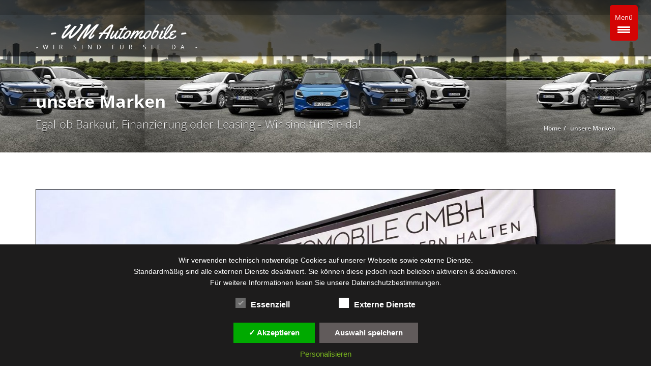

--- FILE ---
content_type: text/css
request_url: https://wmautomobile.de/wp-content/dsgvo-all-in-one-wp-pro/google-fonts.css?ver=6.9
body_size: 425
content:
@font-face {
  font-family: 'Material Icons';
  font-style: normal;
  font-weight: 400;
  src: url(//wmautomobile.de/wp-content/dsgvo-all-in-one-wp-pro/googlefonts/flUhRq6tzZclQEJ-Vdg-IuiaDsNZ.ttf) format('truetype');
}

.material-icons {
  font-family: 'Material Icons';
  font-weight: normal;
  font-style: normal;
  font-size: 24px;
  line-height: 1;
  letter-spacing: normal;
  text-transform: none;
  display: inline-block;
  white-space: nowrap;
  word-wrap: normal;
  direction: ltr;
}
/**05.12.2025 - 07:35:07**/